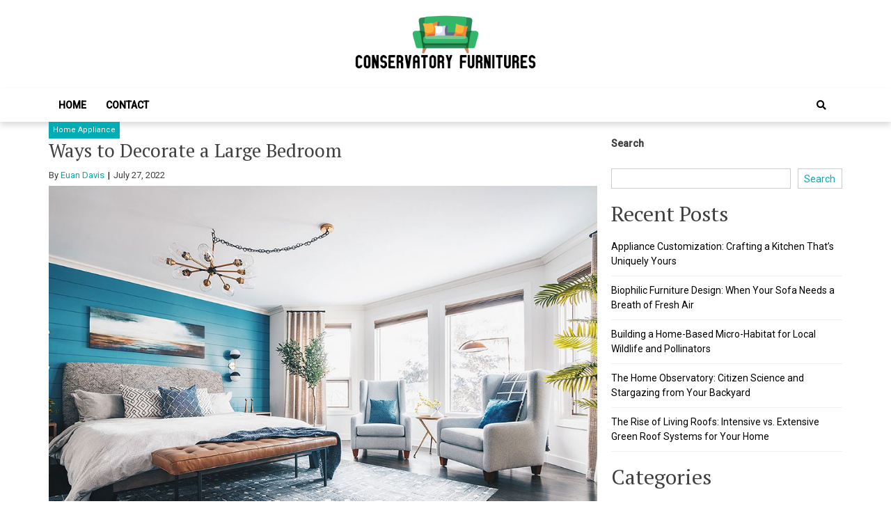

--- FILE ---
content_type: text/html; charset=UTF-8
request_url: https://conservatoryfurnitures.com/ways-to-decorate-a-large-bedroom/
body_size: 12843
content:
<!doctype html>
<html lang="en-US">
<head>
	<meta charset="UTF-8">
	<meta name="viewport" content="width=device-width, initial-scale=1">
	<link rel="profile" href="https://gmpg.org/xfn/11">

	<meta name='robots' content='index, follow, max-image-preview:large, max-snippet:-1, max-video-preview:-1' />
	<style>img:is([sizes="auto" i], [sizes^="auto," i]) { contain-intrinsic-size: 3000px 1500px }</style>
	
	<!-- This site is optimized with the Yoast SEO plugin v26.7 - https://yoast.com/wordpress/plugins/seo/ -->
	<title>Ways to Decorate a Large Bedroom - Conservatory Furnitures</title>
	<link rel="canonical" href="https://conservatoryfurnitures.com/ways-to-decorate-a-large-bedroom/" />
	<meta property="og:locale" content="en_US" />
	<meta property="og:type" content="article" />
	<meta property="og:title" content="Ways to Decorate a Large Bedroom - Conservatory Furnitures" />
	<meta property="og:description" content="If you have an extra-large bedroom, there are several ways to decorate it that won&#8217;t take up much space. Consider the use of mirrors and other reflective surfaces to give the room a sense of depth and dimension. Using different..." />
	<meta property="og:url" content="https://conservatoryfurnitures.com/ways-to-decorate-a-large-bedroom/" />
	<meta property="og:site_name" content="Conservatory Furnitures" />
	<meta property="article:published_time" content="2022-07-27T10:17:19+00:00" />
	<meta property="article:modified_time" content="2022-07-27T10:17:20+00:00" />
	<meta property="og:image" content="https://conservatoryfurnitures.com/wp-content/uploads/2022/07/25-louisdehe-62d2bec44a254575836da1e473e1c381.jpeg" />
	<meta property="og:image:width" content="1067" />
	<meta property="og:image:height" content="800" />
	<meta property="og:image:type" content="image/jpeg" />
	<meta name="author" content="Euan Davis" />
	<meta name="twitter:card" content="summary_large_image" />
	<meta name="twitter:label1" content="Written by" />
	<meta name="twitter:data1" content="Euan Davis" />
	<meta name="twitter:label2" content="Est. reading time" />
	<meta name="twitter:data2" content="3 minutes" />
	<script type="application/ld+json" class="yoast-schema-graph">{"@context":"https://schema.org","@graph":[{"@type":"Article","@id":"https://conservatoryfurnitures.com/ways-to-decorate-a-large-bedroom/#article","isPartOf":{"@id":"https://conservatoryfurnitures.com/ways-to-decorate-a-large-bedroom/"},"author":{"name":"Euan Davis","@id":"https://conservatoryfurnitures.com/#/schema/person/2e3193581f1cc01a144fbd427f31ae42"},"headline":"Ways to Decorate a Large Bedroom","datePublished":"2022-07-27T10:17:19+00:00","dateModified":"2022-07-27T10:17:20+00:00","mainEntityOfPage":{"@id":"https://conservatoryfurnitures.com/ways-to-decorate-a-large-bedroom/"},"wordCount":538,"commentCount":0,"publisher":{"@id":"https://conservatoryfurnitures.com/#organization"},"image":{"@id":"https://conservatoryfurnitures.com/ways-to-decorate-a-large-bedroom/#primaryimage"},"thumbnailUrl":"https://conservatoryfurnitures.com/wp-content/uploads/2022/07/25-louisdehe-62d2bec44a254575836da1e473e1c381.jpeg","articleSection":["Home Appliance"],"inLanguage":"en-US","potentialAction":[{"@type":"CommentAction","name":"Comment","target":["https://conservatoryfurnitures.com/ways-to-decorate-a-large-bedroom/#respond"]}]},{"@type":"WebPage","@id":"https://conservatoryfurnitures.com/ways-to-decorate-a-large-bedroom/","url":"https://conservatoryfurnitures.com/ways-to-decorate-a-large-bedroom/","name":"Ways to Decorate a Large Bedroom - Conservatory Furnitures","isPartOf":{"@id":"https://conservatoryfurnitures.com/#website"},"primaryImageOfPage":{"@id":"https://conservatoryfurnitures.com/ways-to-decorate-a-large-bedroom/#primaryimage"},"image":{"@id":"https://conservatoryfurnitures.com/ways-to-decorate-a-large-bedroom/#primaryimage"},"thumbnailUrl":"https://conservatoryfurnitures.com/wp-content/uploads/2022/07/25-louisdehe-62d2bec44a254575836da1e473e1c381.jpeg","datePublished":"2022-07-27T10:17:19+00:00","dateModified":"2022-07-27T10:17:20+00:00","breadcrumb":{"@id":"https://conservatoryfurnitures.com/ways-to-decorate-a-large-bedroom/#breadcrumb"},"inLanguage":"en-US","potentialAction":[{"@type":"ReadAction","target":["https://conservatoryfurnitures.com/ways-to-decorate-a-large-bedroom/"]}]},{"@type":"ImageObject","inLanguage":"en-US","@id":"https://conservatoryfurnitures.com/ways-to-decorate-a-large-bedroom/#primaryimage","url":"https://conservatoryfurnitures.com/wp-content/uploads/2022/07/25-louisdehe-62d2bec44a254575836da1e473e1c381.jpeg","contentUrl":"https://conservatoryfurnitures.com/wp-content/uploads/2022/07/25-louisdehe-62d2bec44a254575836da1e473e1c381.jpeg","width":1067,"height":800},{"@type":"BreadcrumbList","@id":"https://conservatoryfurnitures.com/ways-to-decorate-a-large-bedroom/#breadcrumb","itemListElement":[{"@type":"ListItem","position":1,"name":"Home","item":"https://conservatoryfurnitures.com/"},{"@type":"ListItem","position":2,"name":"Ways to Decorate a Large Bedroom"}]},{"@type":"WebSite","@id":"https://conservatoryfurnitures.com/#website","url":"https://conservatoryfurnitures.com/","name":"Conservatory Furnitures","description":"Trends In Furniture","publisher":{"@id":"https://conservatoryfurnitures.com/#organization"},"potentialAction":[{"@type":"SearchAction","target":{"@type":"EntryPoint","urlTemplate":"https://conservatoryfurnitures.com/?s={search_term_string}"},"query-input":{"@type":"PropertyValueSpecification","valueRequired":true,"valueName":"search_term_string"}}],"inLanguage":"en-US"},{"@type":"Organization","@id":"https://conservatoryfurnitures.com/#organization","name":"Conservatory Furnitures","url":"https://conservatoryfurnitures.com/","logo":{"@type":"ImageObject","inLanguage":"en-US","@id":"https://conservatoryfurnitures.com/#/schema/logo/image/","url":"https://conservatoryfurnitures.com/wp-content/uploads/2022/05/CF-01-01.png","contentUrl":"https://conservatoryfurnitures.com/wp-content/uploads/2022/05/CF-01-01.png","width":1500,"height":500,"caption":"Conservatory Furnitures"},"image":{"@id":"https://conservatoryfurnitures.com/#/schema/logo/image/"}},{"@type":"Person","@id":"https://conservatoryfurnitures.com/#/schema/person/2e3193581f1cc01a144fbd427f31ae42","name":"Euan Davis","image":{"@type":"ImageObject","inLanguage":"en-US","@id":"https://conservatoryfurnitures.com/#/schema/person/image/","url":"https://secure.gravatar.com/avatar/907f717d6ff34feab873f3de25114a55ef4aba67e2c9f0648be44d43c147d34f?s=96&d=mm&r=g","contentUrl":"https://secure.gravatar.com/avatar/907f717d6ff34feab873f3de25114a55ef4aba67e2c9f0648be44d43c147d34f?s=96&d=mm&r=g","caption":"Euan Davis"},"url":"https://conservatoryfurnitures.com/author/3/"}]}</script>
	<!-- / Yoast SEO plugin. -->


<link rel='dns-prefetch' href='//fonts.googleapis.com' />
<link rel="alternate" type="application/rss+xml" title="Conservatory Furnitures &raquo; Feed" href="https://conservatoryfurnitures.com/feed/" />
<link rel="alternate" type="application/rss+xml" title="Conservatory Furnitures &raquo; Comments Feed" href="https://conservatoryfurnitures.com/comments/feed/" />
<link rel="alternate" type="application/rss+xml" title="Conservatory Furnitures &raquo; Ways to Decorate a Large Bedroom Comments Feed" href="https://conservatoryfurnitures.com/ways-to-decorate-a-large-bedroom/feed/" />
<script type="text/javascript">
/* <![CDATA[ */
window._wpemojiSettings = {"baseUrl":"https:\/\/s.w.org\/images\/core\/emoji\/16.0.1\/72x72\/","ext":".png","svgUrl":"https:\/\/s.w.org\/images\/core\/emoji\/16.0.1\/svg\/","svgExt":".svg","source":{"concatemoji":"https:\/\/conservatoryfurnitures.com\/wp-includes\/js\/wp-emoji-release.min.js?ver=6.8.3"}};
/*! This file is auto-generated */
!function(s,n){var o,i,e;function c(e){try{var t={supportTests:e,timestamp:(new Date).valueOf()};sessionStorage.setItem(o,JSON.stringify(t))}catch(e){}}function p(e,t,n){e.clearRect(0,0,e.canvas.width,e.canvas.height),e.fillText(t,0,0);var t=new Uint32Array(e.getImageData(0,0,e.canvas.width,e.canvas.height).data),a=(e.clearRect(0,0,e.canvas.width,e.canvas.height),e.fillText(n,0,0),new Uint32Array(e.getImageData(0,0,e.canvas.width,e.canvas.height).data));return t.every(function(e,t){return e===a[t]})}function u(e,t){e.clearRect(0,0,e.canvas.width,e.canvas.height),e.fillText(t,0,0);for(var n=e.getImageData(16,16,1,1),a=0;a<n.data.length;a++)if(0!==n.data[a])return!1;return!0}function f(e,t,n,a){switch(t){case"flag":return n(e,"\ud83c\udff3\ufe0f\u200d\u26a7\ufe0f","\ud83c\udff3\ufe0f\u200b\u26a7\ufe0f")?!1:!n(e,"\ud83c\udde8\ud83c\uddf6","\ud83c\udde8\u200b\ud83c\uddf6")&&!n(e,"\ud83c\udff4\udb40\udc67\udb40\udc62\udb40\udc65\udb40\udc6e\udb40\udc67\udb40\udc7f","\ud83c\udff4\u200b\udb40\udc67\u200b\udb40\udc62\u200b\udb40\udc65\u200b\udb40\udc6e\u200b\udb40\udc67\u200b\udb40\udc7f");case"emoji":return!a(e,"\ud83e\udedf")}return!1}function g(e,t,n,a){var r="undefined"!=typeof WorkerGlobalScope&&self instanceof WorkerGlobalScope?new OffscreenCanvas(300,150):s.createElement("canvas"),o=r.getContext("2d",{willReadFrequently:!0}),i=(o.textBaseline="top",o.font="600 32px Arial",{});return e.forEach(function(e){i[e]=t(o,e,n,a)}),i}function t(e){var t=s.createElement("script");t.src=e,t.defer=!0,s.head.appendChild(t)}"undefined"!=typeof Promise&&(o="wpEmojiSettingsSupports",i=["flag","emoji"],n.supports={everything:!0,everythingExceptFlag:!0},e=new Promise(function(e){s.addEventListener("DOMContentLoaded",e,{once:!0})}),new Promise(function(t){var n=function(){try{var e=JSON.parse(sessionStorage.getItem(o));if("object"==typeof e&&"number"==typeof e.timestamp&&(new Date).valueOf()<e.timestamp+604800&&"object"==typeof e.supportTests)return e.supportTests}catch(e){}return null}();if(!n){if("undefined"!=typeof Worker&&"undefined"!=typeof OffscreenCanvas&&"undefined"!=typeof URL&&URL.createObjectURL&&"undefined"!=typeof Blob)try{var e="postMessage("+g.toString()+"("+[JSON.stringify(i),f.toString(),p.toString(),u.toString()].join(",")+"));",a=new Blob([e],{type:"text/javascript"}),r=new Worker(URL.createObjectURL(a),{name:"wpTestEmojiSupports"});return void(r.onmessage=function(e){c(n=e.data),r.terminate(),t(n)})}catch(e){}c(n=g(i,f,p,u))}t(n)}).then(function(e){for(var t in e)n.supports[t]=e[t],n.supports.everything=n.supports.everything&&n.supports[t],"flag"!==t&&(n.supports.everythingExceptFlag=n.supports.everythingExceptFlag&&n.supports[t]);n.supports.everythingExceptFlag=n.supports.everythingExceptFlag&&!n.supports.flag,n.DOMReady=!1,n.readyCallback=function(){n.DOMReady=!0}}).then(function(){return e}).then(function(){var e;n.supports.everything||(n.readyCallback(),(e=n.source||{}).concatemoji?t(e.concatemoji):e.wpemoji&&e.twemoji&&(t(e.twemoji),t(e.wpemoji)))}))}((window,document),window._wpemojiSettings);
/* ]]> */
</script>

<style id='wp-emoji-styles-inline-css' type='text/css'>

	img.wp-smiley, img.emoji {
		display: inline !important;
		border: none !important;
		box-shadow: none !important;
		height: 1em !important;
		width: 1em !important;
		margin: 0 0.07em !important;
		vertical-align: -0.1em !important;
		background: none !important;
		padding: 0 !important;
	}
</style>
<link rel='stylesheet' id='wp-block-library-css' href='https://conservatoryfurnitures.com/wp-includes/css/dist/block-library/style.min.css?ver=6.8.3' type='text/css' media='all' />
<style id='wp-block-library-theme-inline-css' type='text/css'>
.wp-block-audio :where(figcaption){color:#555;font-size:13px;text-align:center}.is-dark-theme .wp-block-audio :where(figcaption){color:#ffffffa6}.wp-block-audio{margin:0 0 1em}.wp-block-code{border:1px solid #ccc;border-radius:4px;font-family:Menlo,Consolas,monaco,monospace;padding:.8em 1em}.wp-block-embed :where(figcaption){color:#555;font-size:13px;text-align:center}.is-dark-theme .wp-block-embed :where(figcaption){color:#ffffffa6}.wp-block-embed{margin:0 0 1em}.blocks-gallery-caption{color:#555;font-size:13px;text-align:center}.is-dark-theme .blocks-gallery-caption{color:#ffffffa6}:root :where(.wp-block-image figcaption){color:#555;font-size:13px;text-align:center}.is-dark-theme :root :where(.wp-block-image figcaption){color:#ffffffa6}.wp-block-image{margin:0 0 1em}.wp-block-pullquote{border-bottom:4px solid;border-top:4px solid;color:currentColor;margin-bottom:1.75em}.wp-block-pullquote cite,.wp-block-pullquote footer,.wp-block-pullquote__citation{color:currentColor;font-size:.8125em;font-style:normal;text-transform:uppercase}.wp-block-quote{border-left:.25em solid;margin:0 0 1.75em;padding-left:1em}.wp-block-quote cite,.wp-block-quote footer{color:currentColor;font-size:.8125em;font-style:normal;position:relative}.wp-block-quote:where(.has-text-align-right){border-left:none;border-right:.25em solid;padding-left:0;padding-right:1em}.wp-block-quote:where(.has-text-align-center){border:none;padding-left:0}.wp-block-quote.is-large,.wp-block-quote.is-style-large,.wp-block-quote:where(.is-style-plain){border:none}.wp-block-search .wp-block-search__label{font-weight:700}.wp-block-search__button{border:1px solid #ccc;padding:.375em .625em}:where(.wp-block-group.has-background){padding:1.25em 2.375em}.wp-block-separator.has-css-opacity{opacity:.4}.wp-block-separator{border:none;border-bottom:2px solid;margin-left:auto;margin-right:auto}.wp-block-separator.has-alpha-channel-opacity{opacity:1}.wp-block-separator:not(.is-style-wide):not(.is-style-dots){width:100px}.wp-block-separator.has-background:not(.is-style-dots){border-bottom:none;height:1px}.wp-block-separator.has-background:not(.is-style-wide):not(.is-style-dots){height:2px}.wp-block-table{margin:0 0 1em}.wp-block-table td,.wp-block-table th{word-break:normal}.wp-block-table :where(figcaption){color:#555;font-size:13px;text-align:center}.is-dark-theme .wp-block-table :where(figcaption){color:#ffffffa6}.wp-block-video :where(figcaption){color:#555;font-size:13px;text-align:center}.is-dark-theme .wp-block-video :where(figcaption){color:#ffffffa6}.wp-block-video{margin:0 0 1em}:root :where(.wp-block-template-part.has-background){margin-bottom:0;margin-top:0;padding:1.25em 2.375em}
</style>
<style id='classic-theme-styles-inline-css' type='text/css'>
/*! This file is auto-generated */
.wp-block-button__link{color:#fff;background-color:#32373c;border-radius:9999px;box-shadow:none;text-decoration:none;padding:calc(.667em + 2px) calc(1.333em + 2px);font-size:1.125em}.wp-block-file__button{background:#32373c;color:#fff;text-decoration:none}
</style>
<style id='global-styles-inline-css' type='text/css'>
:root{--wp--preset--aspect-ratio--square: 1;--wp--preset--aspect-ratio--4-3: 4/3;--wp--preset--aspect-ratio--3-4: 3/4;--wp--preset--aspect-ratio--3-2: 3/2;--wp--preset--aspect-ratio--2-3: 2/3;--wp--preset--aspect-ratio--16-9: 16/9;--wp--preset--aspect-ratio--9-16: 9/16;--wp--preset--color--black: #000000;--wp--preset--color--cyan-bluish-gray: #abb8c3;--wp--preset--color--white: #ffffff;--wp--preset--color--pale-pink: #f78da7;--wp--preset--color--vivid-red: #cf2e2e;--wp--preset--color--luminous-vivid-orange: #ff6900;--wp--preset--color--luminous-vivid-amber: #fcb900;--wp--preset--color--light-green-cyan: #7bdcb5;--wp--preset--color--vivid-green-cyan: #00d084;--wp--preset--color--pale-cyan-blue: #8ed1fc;--wp--preset--color--vivid-cyan-blue: #0693e3;--wp--preset--color--vivid-purple: #9b51e0;--wp--preset--gradient--vivid-cyan-blue-to-vivid-purple: linear-gradient(135deg,rgba(6,147,227,1) 0%,rgb(155,81,224) 100%);--wp--preset--gradient--light-green-cyan-to-vivid-green-cyan: linear-gradient(135deg,rgb(122,220,180) 0%,rgb(0,208,130) 100%);--wp--preset--gradient--luminous-vivid-amber-to-luminous-vivid-orange: linear-gradient(135deg,rgba(252,185,0,1) 0%,rgba(255,105,0,1) 100%);--wp--preset--gradient--luminous-vivid-orange-to-vivid-red: linear-gradient(135deg,rgba(255,105,0,1) 0%,rgb(207,46,46) 100%);--wp--preset--gradient--very-light-gray-to-cyan-bluish-gray: linear-gradient(135deg,rgb(238,238,238) 0%,rgb(169,184,195) 100%);--wp--preset--gradient--cool-to-warm-spectrum: linear-gradient(135deg,rgb(74,234,220) 0%,rgb(151,120,209) 20%,rgb(207,42,186) 40%,rgb(238,44,130) 60%,rgb(251,105,98) 80%,rgb(254,248,76) 100%);--wp--preset--gradient--blush-light-purple: linear-gradient(135deg,rgb(255,206,236) 0%,rgb(152,150,240) 100%);--wp--preset--gradient--blush-bordeaux: linear-gradient(135deg,rgb(254,205,165) 0%,rgb(254,45,45) 50%,rgb(107,0,62) 100%);--wp--preset--gradient--luminous-dusk: linear-gradient(135deg,rgb(255,203,112) 0%,rgb(199,81,192) 50%,rgb(65,88,208) 100%);--wp--preset--gradient--pale-ocean: linear-gradient(135deg,rgb(255,245,203) 0%,rgb(182,227,212) 50%,rgb(51,167,181) 100%);--wp--preset--gradient--electric-grass: linear-gradient(135deg,rgb(202,248,128) 0%,rgb(113,206,126) 100%);--wp--preset--gradient--midnight: linear-gradient(135deg,rgb(2,3,129) 0%,rgb(40,116,252) 100%);--wp--preset--font-size--small: 13px;--wp--preset--font-size--medium: 20px;--wp--preset--font-size--large: 36px;--wp--preset--font-size--x-large: 42px;--wp--preset--spacing--20: 0.44rem;--wp--preset--spacing--30: 0.67rem;--wp--preset--spacing--40: 1rem;--wp--preset--spacing--50: 1.5rem;--wp--preset--spacing--60: 2.25rem;--wp--preset--spacing--70: 3.38rem;--wp--preset--spacing--80: 5.06rem;--wp--preset--shadow--natural: 6px 6px 9px rgba(0, 0, 0, 0.2);--wp--preset--shadow--deep: 12px 12px 50px rgba(0, 0, 0, 0.4);--wp--preset--shadow--sharp: 6px 6px 0px rgba(0, 0, 0, 0.2);--wp--preset--shadow--outlined: 6px 6px 0px -3px rgba(255, 255, 255, 1), 6px 6px rgba(0, 0, 0, 1);--wp--preset--shadow--crisp: 6px 6px 0px rgba(0, 0, 0, 1);}:where(.is-layout-flex){gap: 0.5em;}:where(.is-layout-grid){gap: 0.5em;}body .is-layout-flex{display: flex;}.is-layout-flex{flex-wrap: wrap;align-items: center;}.is-layout-flex > :is(*, div){margin: 0;}body .is-layout-grid{display: grid;}.is-layout-grid > :is(*, div){margin: 0;}:where(.wp-block-columns.is-layout-flex){gap: 2em;}:where(.wp-block-columns.is-layout-grid){gap: 2em;}:where(.wp-block-post-template.is-layout-flex){gap: 1.25em;}:where(.wp-block-post-template.is-layout-grid){gap: 1.25em;}.has-black-color{color: var(--wp--preset--color--black) !important;}.has-cyan-bluish-gray-color{color: var(--wp--preset--color--cyan-bluish-gray) !important;}.has-white-color{color: var(--wp--preset--color--white) !important;}.has-pale-pink-color{color: var(--wp--preset--color--pale-pink) !important;}.has-vivid-red-color{color: var(--wp--preset--color--vivid-red) !important;}.has-luminous-vivid-orange-color{color: var(--wp--preset--color--luminous-vivid-orange) !important;}.has-luminous-vivid-amber-color{color: var(--wp--preset--color--luminous-vivid-amber) !important;}.has-light-green-cyan-color{color: var(--wp--preset--color--light-green-cyan) !important;}.has-vivid-green-cyan-color{color: var(--wp--preset--color--vivid-green-cyan) !important;}.has-pale-cyan-blue-color{color: var(--wp--preset--color--pale-cyan-blue) !important;}.has-vivid-cyan-blue-color{color: var(--wp--preset--color--vivid-cyan-blue) !important;}.has-vivid-purple-color{color: var(--wp--preset--color--vivid-purple) !important;}.has-black-background-color{background-color: var(--wp--preset--color--black) !important;}.has-cyan-bluish-gray-background-color{background-color: var(--wp--preset--color--cyan-bluish-gray) !important;}.has-white-background-color{background-color: var(--wp--preset--color--white) !important;}.has-pale-pink-background-color{background-color: var(--wp--preset--color--pale-pink) !important;}.has-vivid-red-background-color{background-color: var(--wp--preset--color--vivid-red) !important;}.has-luminous-vivid-orange-background-color{background-color: var(--wp--preset--color--luminous-vivid-orange) !important;}.has-luminous-vivid-amber-background-color{background-color: var(--wp--preset--color--luminous-vivid-amber) !important;}.has-light-green-cyan-background-color{background-color: var(--wp--preset--color--light-green-cyan) !important;}.has-vivid-green-cyan-background-color{background-color: var(--wp--preset--color--vivid-green-cyan) !important;}.has-pale-cyan-blue-background-color{background-color: var(--wp--preset--color--pale-cyan-blue) !important;}.has-vivid-cyan-blue-background-color{background-color: var(--wp--preset--color--vivid-cyan-blue) !important;}.has-vivid-purple-background-color{background-color: var(--wp--preset--color--vivid-purple) !important;}.has-black-border-color{border-color: var(--wp--preset--color--black) !important;}.has-cyan-bluish-gray-border-color{border-color: var(--wp--preset--color--cyan-bluish-gray) !important;}.has-white-border-color{border-color: var(--wp--preset--color--white) !important;}.has-pale-pink-border-color{border-color: var(--wp--preset--color--pale-pink) !important;}.has-vivid-red-border-color{border-color: var(--wp--preset--color--vivid-red) !important;}.has-luminous-vivid-orange-border-color{border-color: var(--wp--preset--color--luminous-vivid-orange) !important;}.has-luminous-vivid-amber-border-color{border-color: var(--wp--preset--color--luminous-vivid-amber) !important;}.has-light-green-cyan-border-color{border-color: var(--wp--preset--color--light-green-cyan) !important;}.has-vivid-green-cyan-border-color{border-color: var(--wp--preset--color--vivid-green-cyan) !important;}.has-pale-cyan-blue-border-color{border-color: var(--wp--preset--color--pale-cyan-blue) !important;}.has-vivid-cyan-blue-border-color{border-color: var(--wp--preset--color--vivid-cyan-blue) !important;}.has-vivid-purple-border-color{border-color: var(--wp--preset--color--vivid-purple) !important;}.has-vivid-cyan-blue-to-vivid-purple-gradient-background{background: var(--wp--preset--gradient--vivid-cyan-blue-to-vivid-purple) !important;}.has-light-green-cyan-to-vivid-green-cyan-gradient-background{background: var(--wp--preset--gradient--light-green-cyan-to-vivid-green-cyan) !important;}.has-luminous-vivid-amber-to-luminous-vivid-orange-gradient-background{background: var(--wp--preset--gradient--luminous-vivid-amber-to-luminous-vivid-orange) !important;}.has-luminous-vivid-orange-to-vivid-red-gradient-background{background: var(--wp--preset--gradient--luminous-vivid-orange-to-vivid-red) !important;}.has-very-light-gray-to-cyan-bluish-gray-gradient-background{background: var(--wp--preset--gradient--very-light-gray-to-cyan-bluish-gray) !important;}.has-cool-to-warm-spectrum-gradient-background{background: var(--wp--preset--gradient--cool-to-warm-spectrum) !important;}.has-blush-light-purple-gradient-background{background: var(--wp--preset--gradient--blush-light-purple) !important;}.has-blush-bordeaux-gradient-background{background: var(--wp--preset--gradient--blush-bordeaux) !important;}.has-luminous-dusk-gradient-background{background: var(--wp--preset--gradient--luminous-dusk) !important;}.has-pale-ocean-gradient-background{background: var(--wp--preset--gradient--pale-ocean) !important;}.has-electric-grass-gradient-background{background: var(--wp--preset--gradient--electric-grass) !important;}.has-midnight-gradient-background{background: var(--wp--preset--gradient--midnight) !important;}.has-small-font-size{font-size: var(--wp--preset--font-size--small) !important;}.has-medium-font-size{font-size: var(--wp--preset--font-size--medium) !important;}.has-large-font-size{font-size: var(--wp--preset--font-size--large) !important;}.has-x-large-font-size{font-size: var(--wp--preset--font-size--x-large) !important;}
:where(.wp-block-post-template.is-layout-flex){gap: 1.25em;}:where(.wp-block-post-template.is-layout-grid){gap: 1.25em;}
:where(.wp-block-columns.is-layout-flex){gap: 2em;}:where(.wp-block-columns.is-layout-grid){gap: 2em;}
:root :where(.wp-block-pullquote){font-size: 1.5em;line-height: 1.6;}
</style>
<link rel='stylesheet' id='contact-form-7-css' href='https://conservatoryfurnitures.com/wp-content/plugins/contact-form-7/includes/css/styles.css?ver=6.1.4' type='text/css' media='all' />
<link rel='stylesheet' id='ez-toc-css' href='https://conservatoryfurnitures.com/wp-content/plugins/easy-table-of-contents/assets/css/screen.min.css?ver=2.0.80' type='text/css' media='all' />
<style id='ez-toc-inline-css' type='text/css'>
div#ez-toc-container .ez-toc-title {font-size: 120%;}div#ez-toc-container .ez-toc-title {font-weight: 500;}div#ez-toc-container ul li , div#ez-toc-container ul li a {font-size: 95%;}div#ez-toc-container ul li , div#ez-toc-container ul li a {font-weight: 500;}div#ez-toc-container nav ul ul li {font-size: 90%;}.ez-toc-box-title {font-weight: bold; margin-bottom: 10px; text-align: center; text-transform: uppercase; letter-spacing: 1px; color: #666; padding-bottom: 5px;position:absolute;top:-4%;left:5%;background-color: inherit;transition: top 0.3s ease;}.ez-toc-box-title.toc-closed {top:-25%;}
.ez-toc-container-direction {direction: ltr;}.ez-toc-counter ul{counter-reset: item ;}.ez-toc-counter nav ul li a::before {content: counters(item, '.', decimal) '. ';display: inline-block;counter-increment: item;flex-grow: 0;flex-shrink: 0;margin-right: .2em; float: left; }.ez-toc-widget-direction {direction: ltr;}.ez-toc-widget-container ul{counter-reset: item ;}.ez-toc-widget-container nav ul li a::before {content: counters(item, '.', decimal) '. ';display: inline-block;counter-increment: item;flex-grow: 0;flex-shrink: 0;margin-right: .2em; float: left; }
</style>
<link rel='stylesheet' id='font-awesome-v5-css' href='https://conservatoryfurnitures.com/wp-content/themes/eximious-magazine/assets/lib/font-awesome-v5/css/all.css?ver=6.8.3' type='text/css' media='all' />
<link rel='stylesheet' id='bootstrap-css' href='https://conservatoryfurnitures.com/wp-content/themes/eximious-magazine/assets/lib/bootstrap/css/bootstrap.min.css?ver=6.8.3' type='text/css' media='all' />
<link rel='stylesheet' id='animate-css' href='https://conservatoryfurnitures.com/wp-content/themes/eximious-magazine/assets/lib/animate/animate.min.css?ver=6.8.3' type='text/css' media='all' />
<link rel='stylesheet' id='owl-carousel-css' href='https://conservatoryfurnitures.com/wp-content/themes/eximious-magazine/assets/lib/owl/owl.carousel.min.css?ver=6.8.3' type='text/css' media='all' />
<link rel='stylesheet' id='owl-theme-css' href='https://conservatoryfurnitures.com/wp-content/themes/eximious-magazine/assets/lib/owl/owl.theme.default.min.css?ver=6.8.3' type='text/css' media='all' />
<link rel='stylesheet' id='eximious-magazine-style-css' href='https://conservatoryfurnitures.com/wp-content/themes/eximious-magazine/style.css?ver=6.8.3' type='text/css' media='all' />
<link rel='stylesheet' id='eximious-magazine-google-fonts-css' href='https://fonts.googleapis.com/css?family=Roboto:400,400i,500|PT%20Serif:400,700&#038;subset=latin,latin-ext' type='text/css' media='all' />
<script type="text/javascript" src="https://conservatoryfurnitures.com/wp-includes/js/jquery/jquery.min.js?ver=3.7.1" id="jquery-core-js"></script>
<script type="text/javascript" src="https://conservatoryfurnitures.com/wp-includes/js/jquery/jquery-migrate.min.js?ver=3.4.1" id="jquery-migrate-js"></script>
<link rel="https://api.w.org/" href="https://conservatoryfurnitures.com/wp-json/" /><link rel="alternate" title="JSON" type="application/json" href="https://conservatoryfurnitures.com/wp-json/wp/v2/posts/144" /><meta name="generator" content="WordPress 6.8.3" />
<link rel='shortlink' href='https://conservatoryfurnitures.com/?p=144' />
<link rel="alternate" title="oEmbed (JSON)" type="application/json+oembed" href="https://conservatoryfurnitures.com/wp-json/oembed/1.0/embed?url=https%3A%2F%2Fconservatoryfurnitures.com%2Fways-to-decorate-a-large-bedroom%2F" />
<link rel="alternate" title="oEmbed (XML)" type="text/xml+oembed" href="https://conservatoryfurnitures.com/wp-json/oembed/1.0/embed?url=https%3A%2F%2Fconservatoryfurnitures.com%2Fways-to-decorate-a-large-bedroom%2F&#038;format=xml" />
<!-- MagenetMonetization V: 1.0.29.3--><!-- MagenetMonetization 1 --><!-- MagenetMonetization 1.1 --><link rel="pingback" href="https://conservatoryfurnitures.com/xmlrpc.php">		<style type="text/css">
					.site-title,
			.site-description {
				position: absolute;
				clip: rect(1px, 1px, 1px, 1px);
			}
				</style>
		<link rel="icon" href="https://conservatoryfurnitures.com/wp-content/uploads/2022/05/cropped-CF-02-32x32.png" sizes="32x32" />
<link rel="icon" href="https://conservatoryfurnitures.com/wp-content/uploads/2022/05/cropped-CF-02-192x192.png" sizes="192x192" />
<link rel="apple-touch-icon" href="https://conservatoryfurnitures.com/wp-content/uploads/2022/05/cropped-CF-02-180x180.png" />
<meta name="msapplication-TileImage" content="https://conservatoryfurnitures.com/wp-content/uploads/2022/05/cropped-CF-02-270x270.png" />
</head>

<body data-rsssl=1 class="wp-singular post-template-default single single-post postid-144 single-format-standard wp-custom-logo wp-embed-responsive wp-theme-eximious-magazine right-sidebar">



<div id="page" class="site">

    
	<header id="masthead" class="site-header" style="">

                <div class="saga-header">
            <a class="skip-link screen-reader-text" href="#site-navigation">Skip to navigation</a>
            <a class="skip-link screen-reader-text" href="#content">Skip to content</a>
        
<div class="container site-brand-add">
    <div class="site-branding">
        <a href="https://conservatoryfurnitures.com/" class="custom-logo-link" rel="home"><img width="1500" height="500" src="https://conservatoryfurnitures.com/wp-content/uploads/2022/05/CF-01-01.png" class="custom-logo" alt="Conservatory Furnitures" decoding="async" fetchpriority="high" srcset="https://conservatoryfurnitures.com/wp-content/uploads/2022/05/CF-01-01.png 1500w, https://conservatoryfurnitures.com/wp-content/uploads/2022/05/CF-01-01-300x100.png 300w, https://conservatoryfurnitures.com/wp-content/uploads/2022/05/CF-01-01-1024x341.png 1024w, https://conservatoryfurnitures.com/wp-content/uploads/2022/05/CF-01-01-768x256.png 768w" sizes="(max-width: 1500px) 100vw, 1500px" /></a>            <p class="site-title"><a href="https://conservatoryfurnitures.com/" rel="home">Conservatory Furnitures</a></p>
                        <p class="site-description">Trends In Furniture</p>
            </div>
    </div>

<div id="em-header-menu" class="em-header-menu-wrap">
    <div class="container">
        <div class="main-navigation">
            <nav id="site-navigation" class="main-navigation" role="navigation" aria-label="Primary Navigation">
                <span class="toggle-menu" aria-controls="primary-menu" aria-expanded="false">
                     <span class="screen-reader-text">
                        Primary Menu                     </span>
                     <i class="ham"></i>
                </span>
                <div class="menu primary-navigation"><ul id="primary-menu" class="menu"><li id="menu-item-54" class="menu-item menu-item-type-post_type menu-item-object-page menu-item-home menu-item-54"><a href="https://conservatoryfurnitures.com/">Home</a></li>
<li id="menu-item-55" class="menu-item menu-item-type-post_type menu-item-object-page menu-item-55"><a href="https://conservatoryfurnitures.com/contact/">Contact</a></li>
</ul></div>            </nav>
        </div>
        <div class="cart-search">
                    <div class="saga-search-wrap">
                <div class="search-overlay">
                    <a href="#" title="Search" class="search-icon">
                        <i class="fas fa-search"></i>
                    </a>
                    <div class="saga-search-form">
                        <form role="search" method="get" class="search-form" action="https://conservatoryfurnitures.com/">
				<label>
					<span class="screen-reader-text">Search for:</span>
					<input type="search" class="search-field" placeholder="Search &hellip;" value="" name="s" />
				</label>
				<input type="submit" class="search-submit" value="Search" />
			</form>                    </div>
                </div>
            </div>
                    </div>
    </div>
</div>        </div>
        
	</header><!-- #masthead -->

    
	<div id="content" class="site-content">
    <div class="container">
	<div id="primary" class="content-area">
		<main id="main" class="site-main">

		<article id="post-144" class="post-144 post type-post status-publish format-standard has-post-thumbnail hentry category-home-appliance">
            <div class="cat-info">
                            <a href="https://conservatoryfurnitures.com/category/home-appliance/" style="">
                    Home Appliance                </a>
                        </div>
        <header class="entry-header">
    <h1 class="entry-title">Ways to Decorate a Large Bedroom</h1>        <div class="entry-meta">
            <span class="byline"> By <span class="author vcard"><a class="url fn n" href="https://conservatoryfurnitures.com/author/3/">Euan Davis</a></span></span>        <span class="posted-on">
            <time class="entry-date published" datetime="2022-07-27T10:17:19+00:00">July 27, 2022</time><time class="updated" datetime="2022-07-27T10:17:20+00:00">July 27, 2022</time>        </span>
                </div><!-- .entry-meta -->
    </header><!-- .entry-header -->

<div class="post-thumbnail">
    <img width="1067" height="800" src="https://conservatoryfurnitures.com/wp-content/uploads/2022/07/25-louisdehe-62d2bec44a254575836da1e473e1c381.jpeg" class="attachment-full size-full wp-post-image" alt="Ways to Decorate a Large Bedroom" decoding="async" srcset="https://conservatoryfurnitures.com/wp-content/uploads/2022/07/25-louisdehe-62d2bec44a254575836da1e473e1c381.jpeg 1067w, https://conservatoryfurnitures.com/wp-content/uploads/2022/07/25-louisdehe-62d2bec44a254575836da1e473e1c381-300x225.jpeg 300w, https://conservatoryfurnitures.com/wp-content/uploads/2022/07/25-louisdehe-62d2bec44a254575836da1e473e1c381-1024x768.jpeg 1024w, https://conservatoryfurnitures.com/wp-content/uploads/2022/07/25-louisdehe-62d2bec44a254575836da1e473e1c381-768x576.jpeg 768w" sizes="(max-width: 1067px) 100vw, 1067px" /></div><!-- .post-thumbnail -->

<div class="entry-content">
    
<p>If you have an extra-large bedroom, there are several ways to decorate it that won&#8217;t take up much space. Consider the use of mirrors and other reflective surfaces to give the room a sense of depth and dimension. Using different textures can also add coziness to the room. Try using colorful accent pillows and throws. You can add accent pieces to create the illusion of a separate area of the room.</p>



<p>One way to create depth in a large bedroom is to use a focal point wall. You can install a large antique mirror on this wall and flank it with two wall sconces. You could also install a vanity in the room, which is great for homes without bathrooms. You could also purchase a large chest of drawers for the bedroom and use them as nightstands. This will ground the entire room and make it look larger.</p>



<p>Colors are another way to make a large bedroom feel cozy. A dark, rich color like navy and teal will give the room a beach-themed feel. You can also bring the outside in by placing plants. Larger bedrooms are better able to accommodate a wider variety of plants. Keep in mind that competing textures in a small room will overwhelm the room. Use tactile textures to make the room feel cozy and inviting.</p>



<p>Lighting is also important. Use lighting that is both ambient and accent. Ambient lighting will illuminate the entire room while accent lighting will bathe the walls in soft illumination. Choose bedside lamps with movable arms for the maximum flexibility of light. Make sure each light has a separate on/off switch to provide selective illumination. If you want to incorporate accent lighting, consider adding a vanity along the wall or a chair and ottoman.</p>



<p>When choosing the right decor, remember that the bedroom is a private space. Choose calming colors and relaxing themes, and don&#8217;t forget to include your favorite collectibles. You will find that this area becomes a sanctuary of comfort for you and your loved ones. Adding unique accents will make your bedroom stand out in a crowd. Make sure to decorate it with your personal style and tastes. You&#8217;ll be happy with the end results!</p>



<p>A color scheme that evokes a tropical island escape makes a large room feel cozy and complete. This approach is similar to a color scheme where only a few colors dominate the room. For instance, this bedroom has a small chair next to a window, which makes it seem even larger. Similarly, a large art print above the bed adds visual interest and unifies the room. This room has a cool-toned accent wall that anchors the room and allows light to filter in while providing a quiet sitting area.</p>



<p>Alternatively, you can use more colorful accents in the bedroom. The French style bedroom is another great example of a bedroom with a French theme. The French-style bedroom features a chandelier, big windows, and detailed wall treatments. You can add vibrant pops of blue or sage with a bold throw pillow or busy bedding. A striking wallpaper can also add to the ambiance and make the room feel cozy and inviting.</p>
</div><!-- .entry-content -->

<footer class="entry-footer">
    </footer><!-- .entry-footer --></article><!-- #post-144 -->
	<nav class="navigation post-navigation" aria-label="Posts">
		<h2 class="screen-reader-text">Post navigation</h2>
		<div class="nav-links"><div class="nav-previous"><a href="https://conservatoryfurnitures.com/how-to-create-a-relaxing-bedroom-colour-combination/" rel="prev">How to Create a Relaxing Bedroom Colour Combination</a></div><div class="nav-next"><a href="https://conservatoryfurnitures.com/how-to-give-your-home-an-updated-look/" rel="next">How to Give Your Home an Updated Look</a></div></div>
	</nav>
<div id="comments" class="comments-area">

		<div id="respond" class="comment-respond">
		<h3 id="reply-title" class="comment-reply-title">Leave a Reply <small><a rel="nofollow" id="cancel-comment-reply-link" href="/ways-to-decorate-a-large-bedroom/#respond" style="display:none;">Cancel reply</a></small></h3><form action="https://conservatoryfurnitures.com/wp-comments-post.php" method="post" id="commentform" class="comment-form"><p class="comment-notes"><span id="email-notes">Your email address will not be published.</span> <span class="required-field-message">Required fields are marked <span class="required">*</span></span></p><p class="comment-form-comment"><label for="comment">Comment <span class="required">*</span></label> <textarea id="comment" name="comment" cols="45" rows="8" maxlength="65525" required></textarea></p><p class="comment-form-author"><label for="author">Name <span class="required">*</span></label> <input id="author" name="author" type="text" value="" size="30" maxlength="245" autocomplete="name" required /></p>
<p class="comment-form-email"><label for="email">Email <span class="required">*</span></label> <input id="email" name="email" type="email" value="" size="30" maxlength="100" aria-describedby="email-notes" autocomplete="email" required /></p>
<p class="comment-form-url"><label for="url">Website</label> <input id="url" name="url" type="url" value="" size="30" maxlength="200" autocomplete="url" /></p>
<p class="comment-form-cookies-consent"><input id="wp-comment-cookies-consent" name="wp-comment-cookies-consent" type="checkbox" value="yes" /> <label for="wp-comment-cookies-consent">Save my name, email, and website in this browser for the next time I comment.</label></p>
<p class="form-submit"><input name="submit" type="submit" id="submit" class="submit" value="Post Comment" /> <input type='hidden' name='comment_post_ID' value='144' id='comment_post_ID' />
<input type='hidden' name='comment_parent' id='comment_parent' value='0' />
</p></form>	</div><!-- #respond -->
	
</div><!-- #comments -->
		</main><!-- #main -->
	</div><!-- #primary -->

	<!-- MagenetMonetization 4 -->
<div id="secondary" class="sidebar-area">
    <div class="theiaStickySidebar">
        <aside class="widget-area">
            <!-- MagenetMonetization 5 --><div id="block-2" class="widget widget_block widget_search"><form role="search" method="get" action="https://conservatoryfurnitures.com/" class="wp-block-search__button-outside wp-block-search__text-button wp-block-search"    ><label class="wp-block-search__label" for="wp-block-search__input-1" >Search</label><div class="wp-block-search__inside-wrapper " ><input class="wp-block-search__input" id="wp-block-search__input-1" placeholder="" value="" type="search" name="s" required /><button aria-label="Search" class="wp-block-search__button wp-element-button" type="submit" >Search</button></div></form></div><!-- MagenetMonetization 5 --><div id="block-3" class="widget widget_block"><div class="wp-block-group"><div class="wp-block-group__inner-container is-layout-flow wp-block-group-is-layout-flow"><h2 class="wp-block-heading">Recent Posts</h2><ul class="wp-block-latest-posts__list wp-block-latest-posts"><li><a class="wp-block-latest-posts__post-title" href="https://conservatoryfurnitures.com/appliance-customization-for-unique-kitchen-aesthetics/">Appliance Customization: Crafting a Kitchen That’s Uniquely Yours</a></li>
<li><a class="wp-block-latest-posts__post-title" href="https://conservatoryfurnitures.com/biophilic-furniture-design-integrating-living-plants-and-natural-systems/">Biophilic Furniture Design: When Your Sofa Needs a Breath of Fresh Air</a></li>
<li><a class="wp-block-latest-posts__post-title" href="https://conservatoryfurnitures.com/building-a-home-based-micro-habitat-for-local-wildlife-and-pollinators/">Building a Home-Based Micro-Habitat for Local Wildlife and Pollinators</a></li>
<li><a class="wp-block-latest-posts__post-title" href="https://conservatoryfurnitures.com/the-home-observatory-citizen-science-and-stargazing-from-your-backyard/">The Home Observatory: Citizen Science and Stargazing from Your Backyard</a></li>
<li><a class="wp-block-latest-posts__post-title" href="https://conservatoryfurnitures.com/the-rise-of-living-roofs-intensive-vs-extensive-green-roof-systems-for-residential-use/">The Rise of Living Roofs: Intensive vs. Extensive Green Roof Systems for Your Home</a></li>
</ul></div></div></div><!-- MagenetMonetization 5 --><div id="block-6" class="widget widget_block"><div class="wp-block-group"><div class="wp-block-group__inner-container is-layout-flow wp-block-group-is-layout-flow"><h2 class="wp-block-heading">Categories</h2><ul class="wp-block-categories-list wp-block-categories">	<li class="cat-item cat-item-5"><a href="https://conservatoryfurnitures.com/category/floor/">Floor</a>
</li>
	<li class="cat-item cat-item-2"><a href="https://conservatoryfurnitures.com/category/furniture/">Furniture</a>
</li>
	<li class="cat-item cat-item-3"><a href="https://conservatoryfurnitures.com/category/home/">Home</a>
</li>
	<li class="cat-item cat-item-6"><a href="https://conservatoryfurnitures.com/category/home-appliance/">Home Appliance</a>
</li>
	<li class="cat-item cat-item-4"><a href="https://conservatoryfurnitures.com/category/roof/">Roof</a>
</li>
</ul></div></div></div>        </aside>
    </div>
</div></div>
<!-- wmm d -->

	</div><!-- #content -->

    
	<footer id="colophon" class="site-footer" role="contentinfo">
                    <div class="saga-footer">
                <div class="footer-widgets row-1 column-4">
            <div class="container">
                                <div class="footer-common-widget footer-widget-1">
                        <!-- MagenetMonetization 5 --><div id="categories-3" class="widget widget_categories"><span class="widget-title"><span>Categories</span></span>
			<ul>
					<li class="cat-item cat-item-5"><a href="https://conservatoryfurnitures.com/category/floor/">Floor</a>
</li>
	<li class="cat-item cat-item-2"><a href="https://conservatoryfurnitures.com/category/furniture/">Furniture</a>
</li>
	<li class="cat-item cat-item-3"><a href="https://conservatoryfurnitures.com/category/home/">Home</a>
</li>
	<li class="cat-item cat-item-6"><a href="https://conservatoryfurnitures.com/category/home-appliance/">Home Appliance</a>
</li>
	<li class="cat-item cat-item-4"><a href="https://conservatoryfurnitures.com/category/roof/">Roof</a>
</li>
			</ul>

			</div>                    </div>
                                        <div class="footer-common-widget footer-widget-2">
                        <!-- MagenetMonetization 5 -->
		<div id="recent-posts-2" class="widget widget_recent_entries">
		<span class="widget-title"><span>Recent Posts</span></span>
		<ul>
											<li>
					<a href="https://conservatoryfurnitures.com/appliance-customization-for-unique-kitchen-aesthetics/">Appliance Customization: Crafting a Kitchen That’s Uniquely Yours</a>
									</li>
											<li>
					<a href="https://conservatoryfurnitures.com/biophilic-furniture-design-integrating-living-plants-and-natural-systems/">Biophilic Furniture Design: When Your Sofa Needs a Breath of Fresh Air</a>
									</li>
											<li>
					<a href="https://conservatoryfurnitures.com/building-a-home-based-micro-habitat-for-local-wildlife-and-pollinators/">Building a Home-Based Micro-Habitat for Local Wildlife and Pollinators</a>
									</li>
											<li>
					<a href="https://conservatoryfurnitures.com/the-home-observatory-citizen-science-and-stargazing-from-your-backyard/">The Home Observatory: Citizen Science and Stargazing from Your Backyard</a>
									</li>
											<li>
					<a href="https://conservatoryfurnitures.com/the-rise-of-living-roofs-intensive-vs-extensive-green-roof-systems-for-residential-use/">The Rise of Living Roofs: Intensive vs. Extensive Green Roof Systems for Your Home</a>
									</li>
					</ul>

		</div>                    </div>
                                        <div class="footer-common-widget footer-widget-3">
                        <!-- MagenetMonetization 5 --><div id="media_image-2" class="widget widget_media_image"><span class="widget-title"><span>Ads</span></span><a href="https://conservatoryfurnitures.com/hgh"><img width="300" height="300" src="https://conservatoryfurnitures.com/wp-content/uploads/2022/05/click-300x300-1.jpg" class="image wp-image-91  attachment-full size-full" alt="" style="max-width: 100%; height: auto;" decoding="async" loading="lazy" srcset="https://conservatoryfurnitures.com/wp-content/uploads/2022/05/click-300x300-1.jpg 300w, https://conservatoryfurnitures.com/wp-content/uploads/2022/05/click-300x300-1-150x150.jpg 150w, https://conservatoryfurnitures.com/wp-content/uploads/2022/05/click-300x300-1-250x250.jpg 250w" sizes="auto, (max-width: 300px) 100vw, 300px" /></a></div>                    </div>
                                        <div class="footer-common-widget footer-widget-4">
                        <!-- MagenetMonetization 5 --><div id="media_image-3" class="widget widget_media_image"><span class="widget-title"><span>Ads</span></span><a href="https://conservatoryfurnitures.com/hgh"><img width="300" height="300" src="https://conservatoryfurnitures.com/wp-content/uploads/2022/05/May-West48-Website-Ad.gif" class="image wp-image-94  attachment-full size-full" alt="" style="max-width: 100%; height: auto;" decoding="async" loading="lazy" /></a></div>                    </div>
                                </div>
        </div><!-- .footer-widgets.row-1 -->
        
<div class="saga-sub-footer clearfix">
    <div class="container">
            <div class="site-footer-menu col-md-6 col-md-push-6">
            <div class="footer-navigation"><ul id="menu-footer-menu" class=""><li id="menu-item-57" class="menu-item menu-item-type-post_type menu-item-object-page menu-item-home menu-item-57"><a href="https://conservatoryfurnitures.com/">Home</a></li>
<li id="menu-item-59" class="menu-item menu-item-type-custom menu-item-object-custom menu-item-59"><a href="https://conservatoryfurnitures.com/sitemap_index.xml">Sitemap</a></li>
<li id="menu-item-58" class="menu-item menu-item-type-post_type menu-item-object-page menu-item-58"><a href="https://conservatoryfurnitures.com/contact/">Contact</a></li>
</ul></div>        </div>
            <div class="site-copyright col-md-6 col-md-pull-6">
        <span>
            Copyright © All rights reserved | Conservatory Furnitures.        </span>
      
    </div>
    </div>
</div>        </div>
        	</footer>

    
</div><!-- #page -->
<a id="scroll-up" class="primary-bg"><i class="fas fa-angle-double-up"></i></a>
<script type="speculationrules">
{"prefetch":[{"source":"document","where":{"and":[{"href_matches":"\/*"},{"not":{"href_matches":["\/wp-*.php","\/wp-admin\/*","\/wp-content\/uploads\/*","\/wp-content\/*","\/wp-content\/plugins\/*","\/wp-content\/themes\/eximious-magazine\/*","\/*\\?(.+)"]}},{"not":{"selector_matches":"a[rel~=\"nofollow\"]"}},{"not":{"selector_matches":".no-prefetch, .no-prefetch a"}}]},"eagerness":"conservative"}]}
</script>
<script type="text/javascript" src="https://conservatoryfurnitures.com/wp-includes/js/dist/hooks.min.js?ver=4d63a3d491d11ffd8ac6" id="wp-hooks-js"></script>
<script type="text/javascript" src="https://conservatoryfurnitures.com/wp-includes/js/dist/i18n.min.js?ver=5e580eb46a90c2b997e6" id="wp-i18n-js"></script>
<script type="text/javascript" id="wp-i18n-js-after">
/* <![CDATA[ */
wp.i18n.setLocaleData( { 'text direction\u0004ltr': [ 'ltr' ] } );
/* ]]> */
</script>
<script type="text/javascript" src="https://conservatoryfurnitures.com/wp-content/plugins/contact-form-7/includes/swv/js/index.js?ver=6.1.4" id="swv-js"></script>
<script type="text/javascript" id="contact-form-7-js-before">
/* <![CDATA[ */
var wpcf7 = {
    "api": {
        "root": "https:\/\/conservatoryfurnitures.com\/wp-json\/",
        "namespace": "contact-form-7\/v1"
    },
    "cached": 1
};
/* ]]> */
</script>
<script type="text/javascript" src="https://conservatoryfurnitures.com/wp-content/plugins/contact-form-7/includes/js/index.js?ver=6.1.4" id="contact-form-7-js"></script>
<script type="text/javascript" id="ez-toc-scroll-scriptjs-js-extra">
/* <![CDATA[ */
var eztoc_smooth_local = {"scroll_offset":"30","add_request_uri":"","add_self_reference_link":""};
/* ]]> */
</script>
<script type="text/javascript" src="https://conservatoryfurnitures.com/wp-content/plugins/easy-table-of-contents/assets/js/smooth_scroll.min.js?ver=2.0.80" id="ez-toc-scroll-scriptjs-js"></script>
<script type="text/javascript" src="https://conservatoryfurnitures.com/wp-content/plugins/easy-table-of-contents/vendor/js-cookie/js.cookie.min.js?ver=2.2.1" id="ez-toc-js-cookie-js"></script>
<script type="text/javascript" src="https://conservatoryfurnitures.com/wp-content/plugins/easy-table-of-contents/vendor/sticky-kit/jquery.sticky-kit.min.js?ver=1.9.2" id="ez-toc-jquery-sticky-kit-js"></script>
<script type="text/javascript" id="ez-toc-js-js-extra">
/* <![CDATA[ */
var ezTOC = {"smooth_scroll":"1","visibility_hide_by_default":"","scroll_offset":"30","fallbackIcon":"<span class=\"\"><span class=\"eztoc-hide\" style=\"display:none;\">Toggle<\/span><span class=\"ez-toc-icon-toggle-span\"><svg style=\"fill: #999;color:#999\" xmlns=\"http:\/\/www.w3.org\/2000\/svg\" class=\"list-377408\" width=\"20px\" height=\"20px\" viewBox=\"0 0 24 24\" fill=\"none\"><path d=\"M6 6H4v2h2V6zm14 0H8v2h12V6zM4 11h2v2H4v-2zm16 0H8v2h12v-2zM4 16h2v2H4v-2zm16 0H8v2h12v-2z\" fill=\"currentColor\"><\/path><\/svg><svg style=\"fill: #999;color:#999\" class=\"arrow-unsorted-368013\" xmlns=\"http:\/\/www.w3.org\/2000\/svg\" width=\"10px\" height=\"10px\" viewBox=\"0 0 24 24\" version=\"1.2\" baseProfile=\"tiny\"><path d=\"M18.2 9.3l-6.2-6.3-6.2 6.3c-.2.2-.3.4-.3.7s.1.5.3.7c.2.2.4.3.7.3h11c.3 0 .5-.1.7-.3.2-.2.3-.5.3-.7s-.1-.5-.3-.7zM5.8 14.7l6.2 6.3 6.2-6.3c.2-.2.3-.5.3-.7s-.1-.5-.3-.7c-.2-.2-.4-.3-.7-.3h-11c-.3 0-.5.1-.7.3-.2.2-.3.5-.3.7s.1.5.3.7z\"\/><\/svg><\/span><\/span>","chamomile_theme_is_on":""};
/* ]]> */
</script>
<script type="text/javascript" src="https://conservatoryfurnitures.com/wp-content/plugins/easy-table-of-contents/assets/js/front.min.js?ver=2.0.80-1767331363" id="ez-toc-js-js"></script>
<script type="text/javascript" src="https://conservatoryfurnitures.com/wp-content/themes/eximious-magazine/assets/lib/bootstrap/js/bootstrap.min.js?ver=6.8.3" id="bootstrap-js"></script>
<script type="text/javascript" src="https://conservatoryfurnitures.com/wp-content/themes/eximious-magazine/assets/lib/owl/owl.carousel.min.js?ver=6.8.3" id="owl-carousel-js"></script>
<script type="text/javascript" src="https://conservatoryfurnitures.com/wp-content/themes/eximious-magazine/assets/lib/marquee/jquery.marquee.min.js?ver=6.8.3" id="marquee-js"></script>
<script type="text/javascript" src="https://conservatoryfurnitures.com/wp-content/themes/eximious-magazine/assets/lib/jquery-match-height/jquery.matchHeight-min.js?ver=6.8.3" id="matchheight-js"></script>
<script type="text/javascript" src="https://conservatoryfurnitures.com/wp-content/themes/eximious-magazine/assets/lib/theia-sticky-sidebar/theia-sticky-sidebar.min.js?ver=6.8.3" id="sticky-sidebar-js"></script>
<script type="text/javascript" src="https://conservatoryfurnitures.com/wp-content/themes/eximious-magazine/assets/saga/js/skip-link-focus-fix.js?ver=6.8.3" id="eximious-magazine-skip-link-focus-fix-js"></script>
<script type="text/javascript" id="eximious-magazine-script-js-extra">
/* <![CDATA[ */
var eximiousMagazine = {"stickySidebar":"whole"};
/* ]]> */
</script>
<script type="text/javascript" src="https://conservatoryfurnitures.com/wp-content/themes/eximious-magazine/assets/saga/js/script.min.js?ver=6.8.3" id="eximious-magazine-script-js"></script>
<script type="text/javascript" src="https://conservatoryfurnitures.com/wp-includes/js/comment-reply.min.js?ver=6.8.3" id="comment-reply-js" async="async" data-wp-strategy="async"></script>

<div class="mads-block"></div></body>
</html><div class="mads-block"></div>

<!-- Page cached by LiteSpeed Cache 7.7 on 2026-01-20 13:18:09 -->